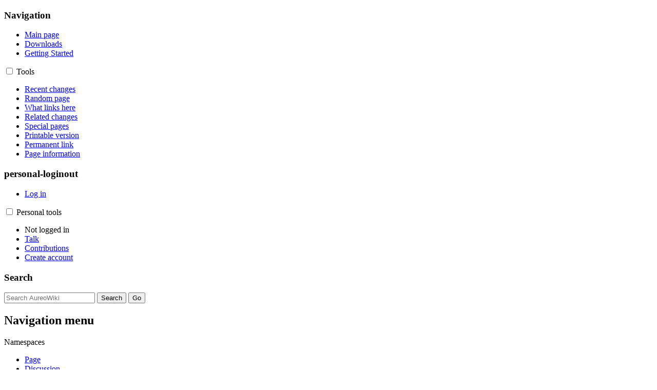

--- FILE ---
content_type: text/html; charset=UTF-8
request_url: https://aureowiki.med.uni-greifswald.de/SAUPAN003316000
body_size: 52557
content:
<!DOCTYPE html>
<html class="client-nojs" lang="en" dir="ltr">
<head>
<meta charset="UTF-8">
<title>SAUPAN003316000 - AureoWiki</title>
<script>document.documentElement.className="client-js";RLCONF={"wgBreakFrames":false,"wgSeparatorTransformTable":["",""],"wgDigitTransformTable":["",""],"wgDefaultDateFormat":"dmy","wgMonthNames":["","January","February","March","April","May","June","July","August","September","October","November","December"],"wgRequestId":"14e64fc99a6b3a59e4f89e22","wgCanonicalNamespace":"","wgCanonicalSpecialPageName":false,"wgNamespaceNumber":0,"wgPageName":"SAUPAN003316000","wgTitle":"SAUPAN003316000","wgCurRevisionId":9811,"wgRevisionId":9811,"wgArticleId":9811,"wgIsArticle":true,"wgIsRedirect":false,"wgAction":"view","wgUserName":null,"wgUserGroups":["*"],"wgCategories":[],"wgPageViewLanguage":"en","wgPageContentLanguage":"en","wgPageContentModel":"wikitext","wgRelevantPageName":"SAUPAN003316000","wgRelevantArticleId":9811,"wgIsProbablyEditable":true,"wgRelevantPageIsProbablyEditable":true,"wgRestrictionEdit":[],"wgRestrictionMove":[],"wgVisualEditor":{"pageLanguageCode":"en","pageLanguageDir":"ltr",
"pageVariantFallbacks":"en"},"wgEditSubmitButtonLabelPublish":false};RLSTATE={"site.styles":"ready","user.styles":"ready","user":"ready","user.options":"loading","skins.vector.styles.legacy":"ready","ext.visualEditor.desktopArticleTarget.noscript":"ready"};RLPAGEMODULES=["site","mediawiki.page.ready","mediawiki.toc","skins.vector.legacy.js","ext.aureodatabase","ext.aureodownload.top","ext.aureodownload.bottom","ext.cookiebanner","ext.dnaseq","ext.genomeview","ext.panheader","ext.protein3dview","ext.pubmed","ext.sequencecoloring","ext.gadget.ReferenceTooltips","ext.visualEditor.desktopArticleTarget.init","ext.visualEditor.targetLoader"];</script>
<script>(RLQ=window.RLQ||[]).push(function(){mw.loader.impl(function(){return["user.options@12s5i",function($,jQuery,require,module){mw.user.tokens.set({"patrolToken":"+\\","watchToken":"+\\","csrfToken":"+\\"});
}];});});</script>
<link rel="stylesheet" href="/load.php?lang=en&amp;modules=ext.visualEditor.desktopArticleTarget.noscript%7Cskins.vector.styles.legacy&amp;only=styles&amp;skin=vector">
<script async="" src="/load.php?lang=en&amp;modules=startup&amp;only=scripts&amp;raw=1&amp;skin=vector"></script>
<meta name="generator" content="MediaWiki 1.41.0">
<meta name="robots" content="max-image-preview:standard">
<meta name="format-detection" content="telephone=no">
<meta name="description" content="Staphylococcus aureus; pan ID: SAUPAN003316000; products: cell-wall-binding lipoprotein, YkyA family protein, YkyA-like cell-wall-binding lipoprotein, putative, Lipoprotein, lipoprotein, putative, putative cell-wall binding lipoprotein, YkyA, putative lipoprotein; orthologs: COL: SACOL1101, N315: SA0943, NCTC8325: SAOUHSC_01039, Newman: NWMN_0958">
<meta name="viewport" content="width=device-width, initial-scale=1.0, user-scalable=yes, minimum-scale=0.25, maximum-scale=5.0">
<link rel="alternate" type="application/x-wiki" title="Edit" href="/index.php?title=SAUPAN003316000&amp;action=edit">
<link rel="icon" href="/skins/common/images/favicon16.ico">
<link rel="search" type="application/opensearchdescription+xml" href="/opensearch_desc.php" title="AureoWiki (en)">
<link rel="EditURI" type="application/rsd+xml" href="//aureowiki.med.uni-greifswald.de/api.php?action=rsd">
<link rel="alternate" type="application/atom+xml" title="AureoWiki Atom feed" href="/index.php?title=Special:RecentChanges&amp;feed=atom">
</head>
<body class="skin-vector-legacy mediawiki ltr sitedir-ltr mw-hide-empty-elt ns-0 ns-subject mw-editable page-SAUPAN003316000 rootpage-SAUPAN003316000 skin-vector action-view skin--responsive"><div id="mw-navigation">
	
<div id="mw-panel" class="vector-legacy-sidebar">
	<div id="p-logo" role="banner">
		<a class="mw-wiki-logo" href="/Main_Page"
			title="Visit the main page"></a>
	</div>
	<div id="navigation-layouter">
		<div id="p-navigation-layouter">
			
<nav id="p-navigation" class="vector-menu mw-portlet mw-portlet-navigation vector-menu-portal portal" aria-labelledby="p-navigation-label" role="navigation"  >
	<h3
		id="p-navigation-label"
		
		class="vector-menu-heading "
	>
		<span class="vector-menu-heading-label">Navigation</span>
	</h3>
	<div class="vector-menu-content">
		
		<ul class="vector-menu-content-list">
			
			<li id="n-mainpage-description" class="mw-list-item"><a href="/Main_Page" title="Visit the main page [z]" accesskey="z"><span>Main page</span></a></li><li id="n-downloads-description" class="mw-list-item"><a href="/Downloads" title="Download data about Staphylococcus aureus."><span>Downloads</span></a></li><li id="n-help-mediawiki" class="mw-list-item"><a href="/Help:Contents"><span>Getting Started</span></a></li>
		</ul>
		
	</div>
</nav>

		</div>
		<div id="p-tb-layouter">
			
<nav id="p-tb" class="vector-menu mw-portlet mw-portlet-tb vector-menu-dropdown" aria-labelledby="p-tb-label" role="navigation"  >
	<input type="checkbox"
		id="p-tb-checkbox"
		role="button"
		aria-haspopup="true"
		data-event-name="ui.dropdown-p-tb"
		class="vector-menu-checkbox"
		aria-labelledby="p-tb-label"
	/>
	<label
		id="p-tb-label"
		
		class="vector-menu-heading "
	>
		<span class="vector-menu-heading-label">Tools</span>
	</label>
	<div class="vector-menu-content">
		
		<ul class="vector-menu-content-list">
			
			<li id="n-recentchanges" class="mw-list-item"><a href="/Special:RecentChanges" rel="nofollow" title="A list of recent changes in the wiki [r]" accesskey="r"><span>Recent changes</span></a></li><li id="n-randompage" class="mw-list-item"><a href="/Special:Random" rel="nofollow" title="Load a random page [x]" accesskey="x"><span>Random page</span></a></li><li id="t-whatlinkshere" class="mw-list-item"><a href="/Special:WhatLinksHere/SAUPAN003316000" title="A list of all wiki pages that link here [j]" accesskey="j"><span>What links here</span></a></li><li id="t-recentchangeslinked" class="mw-list-item"><a href="/Special:RecentChangesLinked/SAUPAN003316000" rel="nofollow" title="Recent changes in pages linked from this page [k]" accesskey="k"><span>Related changes</span></a></li><li id="t-specialpages" class="mw-list-item"><a href="/Special:SpecialPages" title="A list of all special pages [q]" accesskey="q"><span>Special pages</span></a></li><li id="t-print" class="mw-list-item"><a href="javascript:print();" rel="alternate" title="Printable version of this page [p]" accesskey="p"><span>Printable version</span></a></li><li id="t-permalink" class="mw-list-item"><a href="/index.php?title=SAUPAN003316000&amp;oldid=9811" title="Permanent link to this revision of this page"><span>Permanent link</span></a></li><li id="t-info" class="mw-list-item"><a href="/index.php?title=SAUPAN003316000&amp;action=info" title="More information about this page"><span>Page information</span></a></li>
		</ul>
		
	</div>
</nav>

		</div>
	</div>
	<div id="p-lang-layouter">
		
	</div>
	<div id="user-layouter">
		<div id="p-personal-loginout-layouter">
	
<nav id="p-personal-loginout" class="vector-menu mw-portlet mw-portlet-personal-loginout vector-menu-portal portal" aria-labelledby="p-personal-loginout-label" role="navigation"  >
	<h3
		id="p-personal-loginout-label"
		
		class="vector-menu-heading "
	>
		<span class="vector-menu-heading-label">personal-loginout</span>
	</h3>
	<div class="vector-menu-content">
		
		<ul class="vector-menu-content-list">
			
			<li id="pt-login" class="mw-list-item"><a href="/index.php?title=Special:UserLogin&amp;returnto=SAUPAN003316000" title="You are encouraged to log in; however, it is not mandatory [o]" accesskey="o"><span>Log in</span></a></li>
		</ul>
		
	</div>
</nav>

</div>
<div id="p-personal-layouter">
	
<nav id="p-personal" class="vector-menu mw-portlet mw-portlet-personal vector-user-menu-legacy vector-menu-dropdown" aria-labelledby="p-personal-label" role="navigation"  >
	<input type="checkbox"
		id="p-personal-checkbox"
		role="button"
		aria-haspopup="true"
		data-event-name="ui.dropdown-p-personal"
		class="vector-menu-checkbox"
		aria-labelledby="p-personal-label"
	/>
	<label
		id="p-personal-label"
		
		class="vector-menu-heading "
	>
		<span class="vector-menu-heading-label">Personal tools</span>
	</label>
	<div class="vector-menu-content">
		
		<ul class="vector-menu-content-list">
			
			<li id="pt-anonuserpage" class="mw-list-item"><span title="The user page for the IP address you are editing as">Not logged in</span></li><li id="pt-anontalk" class="mw-list-item"><a href="/Special:MyTalk" title="Discussion about edits from this IP address [n]" accesskey="n"><span>Talk</span></a></li><li id="pt-anoncontribs" class="mw-list-item"><a href="/Special:MyContributions" title="A list of edits made from this IP address [y]" accesskey="y"><span>Contributions</span></a></li><li id="pt-createaccount" class="mw-list-item"><a href="/index.php?title=Special:CreateAccount&amp;returnto=SAUPAN003316000" title="You are encouraged to create an account and log in; however, it is not mandatory"><span>Create account</span></a></li>
		</ul>
		
	</div>
</nav>

</div>

	</div>
	<div id="p-search-layouter">
		
<div id="p-search" role="search" class="vector-search-box-vue  vector-search-box-show-thumbnail vector-search-box-auto-expand-width vector-search-box">
	<h3 >Search</h3>
	<form action="/index.php" id="searchform" class="vector-search-box-form">
		<div id="simpleSearch"
			class="vector-search-box-inner"
			 data-search-loc="header-navigation">
			<input class="vector-search-box-input"
				 type="search" name="search" placeholder="Search AureoWiki" aria-label="Search AureoWiki" autocapitalize="none" title="Search AureoWiki [f]" accesskey="f" id="searchInput"
			>
			<input type="hidden" name="title" value="Special:Search">
			<input id="mw-searchButton"
				 class="searchButton mw-fallbackSearchButton" type="submit" name="fulltext" title="Search the pages for this text" value="Search">
			<input id="searchButton"
				 class="searchButton" type="submit" name="go" title="Go to a page with this exact name if it exists" value="Go">
		</div>
	</form>
</div>

	</div>
</div>

	<h2>Navigation menu</h2>
	<div id="mw-head">

		<div id="left-navigation">
			
<div id="p-namespaces" class="vector-menu mw-portlet mw-portlet-namespaces vector-menu-tabs vector-menu-tabs-legacy"  >
	<div class="vector-menu-heading">
		Namespaces
	</div>
	<div class="vector-menu-content">
		
		<ul class="vector-menu-content-list">
			
			<li id="ca-nstab-main" class="selected mw-list-item"><a href="/SAUPAN003316000" title="View the content page [c]" accesskey="c"><span>Page</span></a></li><li id="ca-talk" class="new mw-list-item"><a href="/index.php?title=Talk:SAUPAN003316000&amp;action=edit&amp;redlink=1" rel="discussion" title="Discussion about the content page (page does not exist) [t]" accesskey="t"><span>Discussion</span></a></li>
		</ul>
		
	</div>
</div>

			
<div id="p-variants" class="vector-menu mw-portlet mw-portlet-variants emptyPortlet vector-menu-dropdown"  >
	<div class="vector-menu-heading">
		English
	</div>
	<div class="vector-menu-content">
		
		<ul class="vector-menu-content-list">
			
			
		</ul>
		
	</div>
</div>

		</div>
		<div id="right-navigation">
			
<div id="p-views" class="vector-menu mw-portlet mw-portlet-views vector-menu-tabs vector-menu-tabs-legacy"  >
	<div class="vector-menu-heading">
		Views
	</div>
	<div class="vector-menu-content">
		
		<ul class="vector-menu-content-list">
			
			<li id="ca-view" class="selected mw-list-item"><a href="/SAUPAN003316000"><span>Read</span></a></li><li id="ca-ve-edit" class="mw-list-item"><a href="/index.php?title=SAUPAN003316000&amp;veaction=edit" title="Edit this page [v]" accesskey="v"><span>Edit</span></a></li><li id="ca-history" class="mw-list-item"><a href="/index.php?title=SAUPAN003316000&amp;action=history" title="Past revisions of this page [h]" accesskey="h"><span>History</span></a></li>
		</ul>
		
	</div>
</div>

			
<nav id="p-cactions" class="vector-menu mw-portlet mw-portlet-cactions vector-menu-dropdown" aria-labelledby="p-cactions-label" role="navigation"  title="More options" >
	<input type="checkbox"
		id="p-cactions-checkbox"
		role="button"
		aria-haspopup="true"
		data-event-name="ui.dropdown-p-cactions"
		class="vector-menu-checkbox"
		aria-labelledby="p-cactions-label"
	/>
	<label
		id="p-cactions-label"
		
		class="vector-menu-heading "
	>
		<span class="vector-menu-heading-label">More</span>
	</label>
	<div class="vector-menu-content">
		
		<ul class="vector-menu-content-list">
			
			<li id="ca-edit" class="collapsible mw-list-item"><a href="/index.php?title=SAUPAN003316000&amp;action=edit" title="Edit the source code of this page [e]" accesskey="e"><span>Edit source</span></a></li>
		</ul>
		
	</div>
</nav>

		</div>
	</div>
</div>
<div id="content" class="mw-body" role="main">
	<a id="top"></a>
	<div id="siteNotice"></div>
	<div class="mw-indicators">
	</div>
	
	<div id="bodyContent" class="vector-body">
		<div id="siteSub" class="noprint">From AureoWiki</div>
		<div id="contentSub"><div id="mw-content-subtitle"></div></div>
		<div id="contentSub2"></div>
		
		<div id="jump-to-nav"></div>
		<a class="mw-jump-link" href="#mw-head">Jump to navigation</a>
		<a class="mw-jump-link" href="#searchInput">Jump to search</a>
		<div id="mw-content-text" class="mw-body-content mw-content-ltr" lang="en" dir="ltr"><div class="mw-parser-output"><div id="panheader_container"><div id="panheader_center"><div id="panheader_tabs"><span class="panheader_tab panheader_selected_tab " id="panheader_strain_PAN" data-title='SAUPAN003316000'><a class="mw-selflink selflink">Pangenome</a></span><span class="panheader_tab panheader_deselected_tab " id="panheader_strain_COL" data-title='&lt;table&gt;&lt;tr&gt;&lt;td&gt;old locus tag&lt;/td&gt;&lt;td&gt;: &lt;/td&gt;&lt;td&gt;&lt;a href=&quot;/SACOL1101&quot; title=&quot;SACOL1101&quot;&gt;SACOL1101&lt;/a&gt;&lt;/td&gt;&lt;/tr&gt;&lt;tr&gt;&lt;td&gt;locus tag&lt;/td&gt;&lt;td&gt;: &lt;/td&gt;&lt;td&gt;&lt;a href=&quot;/SACOL_RS05625&quot; title=&quot;SACOL RS05625&quot;&gt;SACOL_RS05625&lt;/a&gt;&lt;/td&gt;&lt;/tr&gt;&lt;/table&gt;'><a href="/SACOL1101" title="SACOL1101">COL</a></span><span class="panheader_tab panheader_deselected_tab " id="panheader_strain_N315" data-title='&lt;table&gt;&lt;tr&gt;&lt;td&gt;old locus tag&lt;/td&gt;&lt;td&gt;: &lt;/td&gt;&lt;td&gt;&lt;a href=&quot;/SA0943&quot; title=&quot;SA0943&quot;&gt;SA0943&lt;/a&gt;&lt;/td&gt;&lt;/tr&gt;&lt;tr&gt;&lt;td&gt;locus tag&lt;/td&gt;&lt;td&gt;: &lt;/td&gt;&lt;td&gt;&lt;a href=&quot;/SA_RS05345&quot; title=&quot;SA RS05345&quot;&gt;SA_RS05345&lt;/a&gt;&lt;/td&gt;&lt;/tr&gt;&lt;/table&gt;'><a href="/SA0943" title="SA0943">N315</a></span><span class="panheader_tab panheader_deselected_tab " id="panheader_strain_NCTC8325" data-title='SAOUHSC_01039'><a href="/SAOUHSC_01039" title="SAOUHSC 01039">NCTC8325</a></span><span class="panheader_tab panheader_deselected_tab " id="panheader_strain_Newman" data-title='&lt;table&gt;&lt;tr&gt;&lt;td&gt;old locus tag&lt;/td&gt;&lt;td&gt;: &lt;/td&gt;&lt;td&gt;&lt;a href=&quot;/NWMN_0958&quot; title=&quot;NWMN 0958&quot;&gt;NWMN_0958&lt;/a&gt;&lt;/td&gt;&lt;/tr&gt;&lt;tr&gt;&lt;td&gt;locus tag&lt;/td&gt;&lt;td&gt;: &lt;/td&gt;&lt;td&gt;&lt;a href=&quot;/NWMN_RS05375&quot; title=&quot;NWMN RS05375&quot;&gt;NWMN_RS05375&lt;/a&gt;&lt;/td&gt;&lt;/tr&gt;&lt;/table&gt;'><a href="/NWMN_0958" title="NWMN 0958">Newman</a></span><span class="panheader_tab panheader_deselected_tab " id="panheader_strain_USA300_FPR3757" data-title='&lt;table&gt;&lt;tr&gt;&lt;td&gt;old locus tag&lt;/td&gt;&lt;td&gt;: &lt;/td&gt;&lt;td&gt;&lt;a href=&quot;/SAUSA300_0992&quot; title=&quot;SAUSA300 0992&quot;&gt;SAUSA300_0992&lt;/a&gt;&lt;/td&gt;&lt;/tr&gt;&lt;tr&gt;&lt;td&gt;locus tag&lt;/td&gt;&lt;td&gt;: &lt;/td&gt;&lt;td&gt;&lt;a href=&quot;/SAUSA300_RS05345&quot; title=&quot;SAUSA300 RS05345&quot;&gt;SAUSA300_RS05345&lt;/a&gt;&lt;/td&gt;&lt;/tr&gt;&lt;/table&gt;'><a href="/SAUSA300_0992" title="SAUSA300 0992">USA300_FPR3757</a></span><span class="panheader_tab panheader_deselected_tab " id="panheader_strain_JSNZ" data-title='JSNZ_001057'><a href="/JSNZ_001057" title="JSNZ 001057">JSNZ</a></span><span class="panheader_tab panheader_deselected_tab panheader_strain_hidden" id="panheader_strain_04-02981" data-title='SA2981_1049'><a href="/index.php?title=SA2981_1049&amp;action=edit&amp;redlink=1" class="new" title="SA2981 1049 (page does not exist)" rel="nofollow">04-02981</a></span><span class="panheader_tab panheader_deselected_tab panheader_strain_hidden" id="panheader_strain_08BA02176" data-title='C248_1119'><a href="/index.php?title=C248_1119&amp;action=edit&amp;redlink=1" class="new" title="C248 1119 (page does not exist)" rel="nofollow">08BA02176</a></span><span class="panheader_tab panheader_deselected_tab panheader_strain_hidden" id="panheader_strain_11819-97" data-title='MS7_1049'><a href="/index.php?title=MS7_1049&amp;action=edit&amp;redlink=1" class="new" title="MS7 1049 (page does not exist)" rel="nofollow">11819-97</a></span><span class="panheader_tab panheader_deselected_tab panheader_strain_hidden" id="panheader_strain_6850" data-title='&lt;table&gt;&lt;tr&gt;&lt;td&gt;old locus tag&lt;/td&gt;&lt;td&gt;: &lt;/td&gt;&lt;td&gt;RSAU_000977&lt;/td&gt;&lt;/tr&gt;&lt;tr&gt;&lt;td&gt;locus tag&lt;/td&gt;&lt;td&gt;: &lt;/td&gt;&lt;td&gt;RSAU_RS05115&lt;/td&gt;&lt;/tr&gt;&lt;/table&gt;'><a href="/index.php?title=RSAU_000977&amp;action=edit&amp;redlink=1" class="new" title="RSAU 000977 (page does not exist)" rel="nofollow">6850</a></span><span class="panheader_tab panheader_deselected_tab panheader_strain_hidden" id="panheader_strain_71193" data-title='ST398NM01_1089'><a href="/index.php?title=ST398NM01_1089&amp;action=edit&amp;redlink=1" class="new" title="ST398NM01 1089 (page does not exist)" rel="nofollow">71193</a></span><span class="panheader_tab panheader_deselected_tab panheader_strain_hidden" id="panheader_strain_ECT-R_2" data-title='ECTR2_947'><a href="/index.php?title=ECTR2_947&amp;action=edit&amp;redlink=1" class="new" title="ECTR2 947 (page does not exist)" rel="nofollow">ECT-R 2</a></span><span class="panheader_tab panheader_deselected_tab panheader_strain_hidden" id="panheader_strain_ED133" data-title='SAOV_1036'><a href="/index.php?title=SAOV_1036&amp;action=edit&amp;redlink=1" class="new" title="SAOV 1036 (page does not exist)" rel="nofollow">ED133</a></span><span class="panheader_tab panheader_deselected_tab panheader_strain_hidden" id="panheader_strain_ED98" data-title='SAAV_1057'><a href="/index.php?title=SAAV_1057&amp;action=edit&amp;redlink=1" class="new" title="SAAV 1057 (page does not exist)" rel="nofollow">ED98</a></span><span class="panheader_tab panheader_deselected_tab panheader_strain_hidden" id="panheader_strain_HO_5096_0412" data-title='SAEMRSA15_09220'><a href="/index.php?title=SAEMRSA15_09220&amp;action=edit&amp;redlink=1" class="new" title="SAEMRSA15 09220 (page does not exist)" rel="nofollow">HO 5096 0412</a></span><span class="panheader_tab panheader_deselected_tab panheader_strain_hidden" id="panheader_strain_JH1" data-title='SaurJH1_1174'><a href="/index.php?title=SaurJH1_1174&amp;action=edit&amp;redlink=1" class="new" title="SaurJH1 1174 (page does not exist)" rel="nofollow">JH1</a></span><span class="panheader_tab panheader_deselected_tab panheader_strain_hidden" id="panheader_strain_JH9" data-title='SaurJH9_1152'><a href="/index.php?title=SaurJH9_1152&amp;action=edit&amp;redlink=1" class="new" title="SaurJH9 1152 (page does not exist)" rel="nofollow">JH9</a></span><span class="panheader_tab panheader_deselected_tab panheader_strain_hidden" id="panheader_strain_JKD6008" data-title='SAA6008_01047'><a href="/index.php?title=SAA6008_01047&amp;action=edit&amp;redlink=1" class="new" title="SAA6008 01047 (page does not exist)" rel="nofollow">JKD6008</a></span><span class="panheader_tab panheader_deselected_tab panheader_strain_hidden" id="panheader_strain_JKD6159" data-title='SAA6159_00948'><a href="/index.php?title=SAA6159_00948&amp;action=edit&amp;redlink=1" class="new" title="SAA6159 00948 (page does not exist)" rel="nofollow">JKD6159</a></span><span class="panheader_tab panheader_deselected_tab panheader_strain_hidden" id="panheader_strain_LGA251" data-title='SARLGA251_10050'><a href="/index.php?title=SARLGA251_10050&amp;action=edit&amp;redlink=1" class="new" title="SARLGA251 10050 (page does not exist)" rel="nofollow">LGA251</a></span><span class="panheader_tab panheader_deselected_tab panheader_strain_hidden" id="panheader_strain_M013" data-title='M013TW_1024'><a href="/index.php?title=M013TW_1024&amp;action=edit&amp;redlink=1" class="new" title="M013TW 1024 (page does not exist)" rel="nofollow">M013</a></span><span class="panheader_tab panheader_deselected_tab panheader_strain_hidden" id="panheader_strain_MRSA252" data-title='SAR1066'><a href="/index.php?title=SAR1066&amp;action=edit&amp;redlink=1" class="new" title="SAR1066 (page does not exist)" rel="nofollow">MRSA252</a></span><span class="panheader_tab panheader_deselected_tab panheader_strain_hidden" id="panheader_strain_MSHR1132" data-title='SAMSHR1132_09390'><a href="/index.php?title=SAMSHR1132_09390&amp;action=edit&amp;redlink=1" class="new" title="SAMSHR1132 09390 (page does not exist)" rel="nofollow">MSHR1132</a></span><span class="panheader_tab panheader_deselected_tab panheader_strain_hidden" id="panheader_strain_MSSA476" data-title='SAS1027'><a href="/index.php?title=SAS1027&amp;action=edit&amp;redlink=1" class="new" title="SAS1027 (page does not exist)" rel="nofollow">MSSA476</a></span><span class="panheader_tab panheader_deselected_tab panheader_strain_hidden" id="panheader_strain_MW2" data-title='MW0975'><a href="/index.php?title=MW0975&amp;action=edit&amp;redlink=1" class="new" title="MW0975 (page does not exist)" rel="nofollow">MW2</a></span><span class="panheader_tab panheader_deselected_tab panheader_strain_hidden" id="panheader_strain_Mu3" data-title='SAHV_1084'><a href="/index.php?title=SAHV_1084&amp;action=edit&amp;redlink=1" class="new" title="SAHV 1084 (page does not exist)" rel="nofollow">Mu3</a></span><span class="panheader_tab panheader_deselected_tab panheader_strain_hidden" id="panheader_strain_Mu50" data-title='SAV1092'><a href="/index.php?title=SAV1092&amp;action=edit&amp;redlink=1" class="new" title="SAV1092 (page does not exist)" rel="nofollow">Mu50</a></span><span class="panheader_tab panheader_deselected_tab panheader_strain_hidden" id="panheader_strain_RF122" data-title='SAB0958'><a href="/index.php?title=SAB0958&amp;action=edit&amp;redlink=1" class="new" title="SAB0958 (page does not exist)" rel="nofollow">RF122</a></span><span class="panheader_tab panheader_deselected_tab panheader_strain_hidden" id="panheader_strain_ST398" data-title='SAPIG1089'><a href="/index.php?title=SAPIG1089&amp;action=edit&amp;redlink=1" class="new" title="SAPIG1089 (page does not exist)" rel="nofollow">ST398</a></span><span class="panheader_tab panheader_deselected_tab panheader_strain_hidden" id="panheader_strain_T0131" data-title='SAT0131_01129'><a href="/index.php?title=SAT0131_01129&amp;action=edit&amp;redlink=1" class="new" title="SAT0131 01129 (page does not exist)" rel="nofollow">T0131</a></span><span class="panheader_tab panheader_deselected_tab panheader_strain_hidden" id="panheader_strain_TCH60" data-title='HMPREF0772_12140'><a href="/index.php?title=HMPREF0772_12140&amp;action=edit&amp;redlink=1" class="new" title="HMPREF0772 12140 (page does not exist)" rel="nofollow">TCH60</a></span><span class="panheader_tab panheader_deselected_tab panheader_strain_hidden" id="panheader_strain_TW20" data-title='SATW20_10870'><a href="/index.php?title=SATW20_10870&amp;action=edit&amp;redlink=1" class="new" title="SATW20 10870 (page does not exist)" rel="nofollow">TW20</a></span><span class="panheader_tab panheader_deselected_tab panheader_strain_hidden" id="panheader_strain_USA300_TCH1516" data-title='USA300HOU_1035'><a href="/index.php?title=USA300HOU_1035&amp;action=edit&amp;redlink=1" class="new" title="USA300HOU 1035 (page does not exist)" rel="nofollow">USA300_TCH1516</a></span><span class="panheader_tab panheader_deselected_tab panheader_strain_hidden" id="panheader_strain_VC40" data-title='SAVC_04620'><a href="/index.php?title=SAVC_04620&amp;action=edit&amp;redlink=1" class="new" title="SAVC 04620 (page does not exist)" rel="nofollow">VC40</a></span></div></div><div id="panheader_footer"></div></div><div class="mw-parser-output"><div id="toc" class="toc" role="navigation" aria-labelledby="mw-toc-heading"><input type="checkbox" role="button" id="toctogglecheckbox" class="toctogglecheckbox" style="display:none" /><div class="toctitle" lang="en" dir="ltr"><h2 id="mw-toc-heading">Contents</h2><span class="toctogglespan"><label class="toctogglelabel" for="toctogglecheckbox"></label></span></div>
<ul>
<li class="toclevel-1 tocsection-1"><a href="#Summary"><span class="tocnumber">1</span> <span class="toctext">Summary</span></a></li>
<li class="toclevel-1 tocsection-2"><a href="#Orthologs"><span class="tocnumber">2</span> <span class="toctext">Orthologs</span></a></li>
<li class="toclevel-1 tocsection-3"><a href="#Genome_Viewer"><span class="tocnumber">3</span> <span class="toctext">Genome Viewer</span></a></li>
<li class="toclevel-1 tocsection-4"><a href="#Alignments"><span class="tocnumber">4</span> <span class="toctext">Alignments</span></a></li>
</ul>
</div>

<p class="mw-empty-elt"></p><div class="protect"><p class="mw-empty-elt"></p>
<h1><a class="sectionhide-ref-collapsible" href="javascript:void(0)" onclick="collapseH1(this)">⊟</a><span class="mw-headline" id="Summary">Summary</span><span class="mw-editsection"><span class="mw-editsection-bracket">[</span><a href="/index.php?title=SAUPAN003316000&amp;veaction=edit&amp;section=1" class="mw-editsection-visualeditor" title="Edit section: Summary" rel="nofollow">edit</a><span class="mw-editsection-divider"> | </span><a href="/index.php?title=SAUPAN003316000&amp;action=edit&amp;section=1" title="Edit section&#039;s source code: Summary" rel="nofollow">edit source</a><span class="mw-editsection-bracket">]</span></span></h1>
<ul><li class="protected">pan ID<sup style="color: #F28F1E"><span class="help-tooltip" title="This is a unique identifier for genes within the pan genome (entirety of all genes and variants of genes within a species) that is currently based on an analysis of 32 &lt;i&gt;S.aureus&lt;/i&gt; strains. To make it possible to add genes of newly sequenced &lt;i&gt;S.aureus&lt;/i&gt; strains the pan IDs are given in numbers of thousands."><b>?</b></span></sup>: SAUPAN003316000</li>
<li class="protected">symbol<sup style="color: #F28F1E"><span class="help-tooltip" title="This is the species-wide unified and unique gene name resulting from a manual curation effort. In brief, the gene name was assigned based on strain-specific gene symbols from NCBI-RefSeq and/or supported by relevant publications or, alternatively, the name of the orthologous &#39;&#39;Bacillus subtilis&#39;&#39; gene if it is not a “y”-name."><b>?</b></span></sup>: <font color="#94959A"> &#8212;</font></li>
<li class="protected">synonym:</li>
<li class="protected"><span id="PanProductID" class="element-collapsible-parent"><span class="element-not-collapsible">description<sup style="color: #F28F1E"><span class="help-tooltip" title="This is the collection of all gene descriptions from a 32 strain &lt;i&gt;S.aureus&lt;/i&gt; comparison."><b>?</b></span></sup>: cell-wall-binding lipoprotein</span><ul><p style="margin-left:-15px;">descriptions from strain specific annotations: </p><li class="protected">cell-wall-binding lipoprotein</li><li class="protected">YkyA family protein</li><li class="protected">YkyA-like cell-wall-binding lipoprotein, putative</li><li class="protected">Lipoprotein</li><li class="protected">lipoprotein, putative</li><li class="protected">putative cell-wall binding lipoprotein, YkyA</li><li class="protected">putative lipoprotein</li></ul></span></li>
<li class="protected">strand<sup style="color: #F28F1E"><span class="help-tooltip" title="strand, strand coordinates and synteny blocks are properties which come from an artificially constructed pan genome molecule which contains all &#39;&#39;S.aureus&#39;&#39; genes with the core, dispensible and orphan genes. The synteny block defines long conserved regions on the chromosome and serve as the basis for the generation of standardized gene coordinates and standard gene directions."><b>?</b></span></sup>: +</li>
<li class="protected">coordinates<sup style="color: #F28F1E"><span class="help-tooltip" title="strand, strand coordinates and synteny blocks are properties which come from an artificially constructed pan genome molecule which contains all &#39;&#39;S.aureus&#39;&#39; genes with the core, dispensible and orphan genes. The synteny block defines long conserved regions on the chromosome and serve as the basis for the generation of standardized gene coordinates and standard gene directions."><b>?</b></span></sup>: 3683644..3684291</li>
<li class="protected">synteny block<sup style="color: #F28F1E"><span class="help-tooltip" title="strand, strand coordinates and synteny blocks are properties which come from an artificially constructed pan genome molecule which contains all &#39;&#39;S.aureus&#39;&#39; genes with the core, dispensible and orphan genes. The synteny block defines long conserved regions on the chromosome and serve as the basis for the generation of standardized gene coordinates and standard gene directions."><b>?</b></span></sup>: BlockID0024000</li>
<li class="protected">occurrence<sup style="color: #F28F1E"><span class="help-tooltip" title="The gene occurence counts the frequency of genes among all 32 analyzed &lt;i&gt;S.aureus&lt;/i&gt; strains. If a gene occurs in all strains (100%) it belongs to the core genome, for an occurence in one strain we define genes as orphans, else we define them as dispensible genes."><b>?</b></span></sup>: in 100% of 34 strains</li></ul>
<p class="mw-empty-elt"></p></div>
<p class="mw-empty-elt"></p><p class="mw-empty-elt"></p><div class="protect"><p class="mw-empty-elt"></p>
<h1><a class="sectionhide-ref-collapsible" href="javascript:void(0)" onclick="collapseH1(this)">⊟</a><span class="mw-headline" id="Orthologs">Orthologs</span><span class="mw-editsection"><span class="mw-editsection-bracket">[</span><a href="/index.php?title=SAUPAN003316000&amp;veaction=edit&amp;section=2" class="mw-editsection-visualeditor" title="Edit section: Orthologs" rel="nofollow">edit</a><span class="mw-editsection-divider"> | </span><a href="/index.php?title=SAUPAN003316000&amp;action=edit&amp;section=2" title="Edit section&#039;s source code: Orthologs" rel="nofollow">edit source</a><span class="mw-editsection-bracket">]</span></span></h1>
<ul><div class="ab_table ab_table_width_100"><div class="ab_table_row"><div class="ab_table_cell ab_orthotable_key_cell">COL: </div><div class="ab_table_cell ab_orthotable_value_cell"><a href="/SACOL1101" title="SACOL1101">SACOL1101</a></div><div class="ab_table_cell ab_orthotable_key_cell ab_orthotable_cell_padding_left_list">N315: </div><div class="ab_table_cell ab_orthotable_value_cell"><a href="/SA0943" title="SA0943">SA0943</a></div><div class="ab_table_cell ab_orthotable_key_cell ab_orthotable_cell_padding_left_list">NCTC8325: </div><div class="ab_table_cell ab_orthotable_value_cell"><a href="/SAOUHSC_01039" title="SAOUHSC 01039">SAOUHSC_01039</a></div></div><div class="ab_table_row"><div class="ab_table_cell ab_orthotable_key_cell">Newman: </div><div class="ab_table_cell ab_orthotable_value_cell"><a href="/NWMN_0958" title="NWMN 0958">NWMN_0958</a></div><div class="ab_table_cell ab_orthotable_key_cell ab_orthotable_cell_padding_left_list">USA300_FPR3757: </div><div class="ab_table_cell ab_orthotable_value_cell"><a href="/SAUSA300_0992" title="SAUSA300 0992">SAUSA300_0992</a></div><div class="ab_table_cell ab_orthotable_key_cell ab_orthotable_cell_padding_left_list">JSNZ: </div><div class="ab_table_cell ab_orthotable_value_cell"><a href="/JSNZ_001057" title="JSNZ 001057">JSNZ_001057</a></div></div><div class="ab_table_row"><div class="ab_table_cell ab_orthotable_key_cell ab_table_cell_padding_top">04-02981: </div><div class="ab_table_cell ab_orthotable_value_cell">SA2981_1049</div><div class="ab_table_cell ab_orthotable_key_cell ab_orthotable_cell_padding_left_list">08BA02176: </div><div class="ab_table_cell ab_orthotable_value_cell">C248_1119</div><div class="ab_table_cell ab_orthotable_key_cell ab_orthotable_cell_padding_left_list">11819-97: </div><div class="ab_table_cell ab_orthotable_value_cell">MS7_1049</div></div><div class="ab_table_row"><div class="ab_table_cell ab_orthotable_key_cell">6850: </div><div class="ab_table_cell ab_orthotable_value_cell">RSAU_000977</div><div class="ab_table_cell ab_orthotable_key_cell ab_orthotable_cell_padding_left_list">71193: </div><div class="ab_table_cell ab_orthotable_value_cell">ST398NM01_1089</div><div class="ab_table_cell ab_orthotable_key_cell ab_orthotable_cell_padding_left_list">ECT-R 2: </div><div class="ab_table_cell ab_orthotable_value_cell">ECTR2_947</div></div><div class="ab_table_row"><div class="ab_table_cell ab_orthotable_key_cell">ED133: </div><div class="ab_table_cell ab_orthotable_value_cell">SAOV_1036</div><div class="ab_table_cell ab_orthotable_key_cell ab_orthotable_cell_padding_left_list">ED98: </div><div class="ab_table_cell ab_orthotable_value_cell">SAAV_1057</div><div class="ab_table_cell ab_orthotable_key_cell ab_orthotable_cell_padding_left_list">HO 5096 0412: </div><div class="ab_table_cell ab_orthotable_value_cell">SAEMRSA15_09220</div></div><div class="ab_table_row"><div class="ab_table_cell ab_orthotable_key_cell">JH1: </div><div class="ab_table_cell ab_orthotable_value_cell">SaurJH1_1174</div><div class="ab_table_cell ab_orthotable_key_cell ab_orthotable_cell_padding_left_list">JH9: </div><div class="ab_table_cell ab_orthotable_value_cell">SaurJH9_1152</div><div class="ab_table_cell ab_orthotable_key_cell ab_orthotable_cell_padding_left_list">JKD6008: </div><div class="ab_table_cell ab_orthotable_value_cell">SAA6008_01047</div></div><div class="ab_table_row"><div class="ab_table_cell ab_orthotable_key_cell">JKD6159: </div><div class="ab_table_cell ab_orthotable_value_cell">SAA6159_00948</div><div class="ab_table_cell ab_orthotable_key_cell ab_orthotable_cell_padding_left_list">LGA251: </div><div class="ab_table_cell ab_orthotable_value_cell">SARLGA251_10050</div><div class="ab_table_cell ab_orthotable_key_cell ab_orthotable_cell_padding_left_list">M013: </div><div class="ab_table_cell ab_orthotable_value_cell">M013TW_1024</div></div><div class="ab_table_row"><div class="ab_table_cell ab_orthotable_key_cell">MRSA252: </div><div class="ab_table_cell ab_orthotable_value_cell">SAR1066</div><div class="ab_table_cell ab_orthotable_key_cell ab_orthotable_cell_padding_left_list">MSHR1132: </div><div class="ab_table_cell ab_orthotable_value_cell">SAMSHR1132_09390</div><div class="ab_table_cell ab_orthotable_key_cell ab_orthotable_cell_padding_left_list">MSSA476: </div><div class="ab_table_cell ab_orthotable_value_cell">SAS1027</div></div><div class="ab_table_row"><div class="ab_table_cell ab_orthotable_key_cell">Mu3: </div><div class="ab_table_cell ab_orthotable_value_cell">SAHV_1084</div><div class="ab_table_cell ab_orthotable_key_cell ab_orthotable_cell_padding_left_list">Mu50: </div><div class="ab_table_cell ab_orthotable_value_cell">SAV1092</div><div class="ab_table_cell ab_orthotable_key_cell ab_orthotable_cell_padding_left_list">MW2: </div><div class="ab_table_cell ab_orthotable_value_cell">MW0975</div></div><div class="ab_table_row"><div class="ab_table_cell ab_orthotable_key_cell">RF122: </div><div class="ab_table_cell ab_orthotable_value_cell">SAB0958</div><div class="ab_table_cell ab_orthotable_key_cell ab_orthotable_cell_padding_left_list">ST398: </div><div class="ab_table_cell ab_orthotable_value_cell">SAPIG1089</div><div class="ab_table_cell ab_orthotable_key_cell ab_orthotable_cell_padding_left_list">T0131: </div><div class="ab_table_cell ab_orthotable_value_cell">SAT0131_01129</div></div><div class="ab_table_row"><div class="ab_table_cell ab_orthotable_key_cell">TCH60: </div><div class="ab_table_cell ab_orthotable_value_cell">HMPREF0772_12140</div><div class="ab_table_cell ab_orthotable_key_cell ab_orthotable_cell_padding_left_list">TW20: </div><div class="ab_table_cell ab_orthotable_value_cell">SATW20_10870</div><div class="ab_table_cell ab_orthotable_key_cell ab_orthotable_cell_padding_left_list">USA300_TCH1516: </div><div class="ab_table_cell ab_orthotable_value_cell">USA300HOU_1035</div></div><div class="ab_table_row"><div class="ab_table_cell ab_orthotable_key_cell">VC40: </div><div class="ab_table_cell ab_orthotable_value_cell">SAVC_04620</div></div></div></ul>
<h1><a class="sectionhide-ref-collapsible" href="javascript:void(0)" onclick="collapseH1(this)">⊟</a><span class="mw-headline" id="Genome_Viewer">Genome Viewer</span><span class="mw-editsection"><span class="mw-editsection-bracket">[</span><a href="/index.php?title=SAUPAN003316000&amp;veaction=edit&amp;section=3" class="mw-editsection-visualeditor" title="Edit section: Genome Viewer" rel="nofollow">edit</a><span class="mw-editsection-divider"> | </span><a href="/index.php?title=SAUPAN003316000&amp;action=edit&amp;section=3" title="Edit section&#039;s source code: Genome Viewer" rel="nofollow">edit source</a><span class="mw-editsection-bracket">]</span></span></h1>
<div class="genomeViewContainer"><div class="genomeView_multi" location="0.37991899789805">
<table class="genomeViewTable_multi genomeview-tooltip" tooltiptext="&lt;table&gt;

&lt;tbody&gt;&lt;tr&gt;
&lt;td align=&quot;right&quot;&gt;Meta Function&lt;/td&gt;
&lt;td align=&quot;right&quot;&gt;Gene Functional Class (TIGRFam Main Role)&lt;/td&gt;
&lt;td&gt;Color Code
&lt;/td&gt;&lt;/tr&gt;
&lt;tr&gt;
&lt;td align=&quot;right&quot;&gt;Envelope&lt;/td&gt;
&lt;td align=&quot;right&quot;&gt;Cell envelope&lt;/td&gt;
&lt;td bgcolor=&quot;#D83F81&quot;&gt;
&lt;/td&gt;&lt;/tr&gt;
&lt;tr&gt;
&lt;td align=&quot;right&quot;&gt;Cellular processes&lt;/td&gt;
&lt;td align=&quot;right&quot;&gt;Cellular processes&lt;/td&gt;
&lt;td bgcolor=&quot;#FF3737&quot;&gt;
&lt;/td&gt;&lt;/tr&gt;
&lt;tr&gt;
&lt;td rowspan=&quot;7&quot; align=&quot;right&quot; valign=&quot;top&quot;&gt;Metabolism&lt;/td&gt;
&lt;td align=&quot;right&quot;&gt;Amino acid biosynthesis&lt;/td&gt;
&lt;td bgcolor=&quot;#FFBF00&quot;&gt;
&lt;/td&gt;&lt;/tr&gt;
&lt;tr&gt;
&lt;td align=&quot;right&quot;&gt;Biosynthesis of cofactors, prosthetic groups, and carriers&lt;/td&gt;
&lt;td bgcolor=&quot;#F8B782&quot;&gt;
&lt;/td&gt;&lt;/tr&gt;
&lt;tr&gt;
&lt;td align=&quot;right&quot;&gt;Central intermediary metabolism&lt;/td&gt;
&lt;td bgcolor=&quot;#FFDB47&quot;&gt;
&lt;/td&gt;&lt;/tr&gt;
&lt;tr&gt;
&lt;td align=&quot;right&quot;&gt;Energy metabolism&lt;/td&gt;
&lt;td bgcolor=&quot;#E28D31&quot;&gt;
&lt;/td&gt;&lt;/tr&gt;
&lt;tr&gt;
&lt;td align=&quot;right&quot;&gt;Fatty acid and phospholipid metabolism&lt;/td&gt;
&lt;td bgcolor=&quot;#DFA821&quot;&gt;
&lt;/td&gt;&lt;/tr&gt;
&lt;tr&gt;
&lt;td align=&quot;right&quot;&gt;Purines, pyrimidines, nucleosides, and nucleotides&lt;/td&gt;
&lt;td bgcolor=&quot;#F5C56D&quot;&gt;
&lt;/td&gt;&lt;/tr&gt;
&lt;tr&gt;
&lt;td align=&quot;right&quot;&gt;Transport and binding proteins&lt;/td&gt;
&lt;td bgcolor=&quot;#CC6600&quot;&gt;
&lt;/td&gt;&lt;/tr&gt;
&lt;tr&gt;
&lt;td rowspan=&quot;5&quot; align=&quot;right&quot; valign=&quot;top&quot;&gt;Genetic Info processing&lt;/td&gt;
&lt;td align=&quot;right&quot;&gt;DNA metabolism&lt;/td&gt;
&lt;td bgcolor=&quot;#377ACD&quot;&gt;
&lt;/td&gt;&lt;/tr&gt;
&lt;tr&gt;
&lt;td align=&quot;right&quot;&gt;Mobile and extrachromosomal element functions&lt;/td&gt;
&lt;td bgcolor=&quot;#548DD5&quot;&gt;
&lt;/td&gt;&lt;/tr&gt;
&lt;tr&gt;
&lt;td align=&quot;right&quot;&gt;Protein fate&lt;/td&gt;
&lt;td bgcolor=&quot;#37B7E5&quot;&gt;
&lt;/td&gt;&lt;/tr&gt;
&lt;tr&gt;
&lt;td align=&quot;right&quot;&gt;Protein synthesis&lt;/td&gt;
&lt;td bgcolor=&quot;#0084BF&quot;&gt;
&lt;/td&gt;&lt;/tr&gt;
&lt;tr&gt;
&lt;td align=&quot;right&quot;&gt;Transcription&lt;/td&gt;
&lt;td bgcolor=&quot;#6984FD&quot;&gt;
&lt;/td&gt;&lt;/tr&gt;
&lt;tr&gt;
&lt;td rowspan=&quot;2&quot; align=&quot;right&quot; valign=&quot;top&quot;&gt;Regulation&lt;/td&gt;
&lt;td align=&quot;right&quot;&gt;Regulatory functions&lt;/td&gt;
&lt;td bgcolor=&quot;#91BD03&quot;&gt;
&lt;/td&gt;&lt;/tr&gt;
&lt;tr&gt;
&lt;td align=&quot;right&quot;&gt;Signal transduction&lt;/td&gt;
&lt;td bgcolor=&quot;#ACC704&quot;&gt;
&lt;/td&gt;&lt;/tr&gt;
&lt;tr&gt;
&lt;td rowspan=&quot;2&quot; align=&quot;right&quot; valign=&quot;top&quot;&gt;Unknown function&lt;/td&gt;
&lt;td align=&quot;right&quot;&gt;Hypothetical proteins&lt;/td&gt;
&lt;td bgcolor=&quot;#7F7F7F&quot;&gt;
&lt;/td&gt;&lt;/tr&gt;
&lt;tr&gt;
&lt;td align=&quot;right&quot;&gt;Unknown function&lt;/td&gt;
&lt;td bgcolor=&quot;#575757&quot;&gt;
&lt;/td&gt;&lt;/tr&gt;
&lt;tr&gt;
&lt;td align=&quot;right&quot;&gt;RNAs&lt;/td&gt;
&lt;td align=&quot;right&quot;&gt;RNA genes&lt;/td&gt;
&lt;td bgcolor=&quot;#000000&quot;&gt;
&lt;/td&gt;&lt;/tr&gt;&lt;/tbody&gt;&lt;/table&gt;" border="0"><tbody><tr><td class="td_genomeview_name_col_multi">COL</td><td class="td_genomeview_svg_col_multi"><object class="genomeViewObject" style="width:337131px; position:relative; top:0px; left:0px" type="image/svg+xml" data="svg/NC_002951.svgz"></object></td></tr>
<tr><td class="td_genomeview_name_col_multi">N315</td><td class="td_genomeview_svg_col_multi"><object class="genomeViewObject" style="width:337778px; position:relative; top:0px; left:4947px" type="image/svg+xml" data="svg/NC_002745.svgz"></object></td></tr>
<tr><td class="td_genomeview_name_col_multi">NCTC8325</td><td class="td_genomeview_svg_col_multi"><object class="genomeViewObject" style="width:338563px; position:relative; top:0px; left:12440px" type="image/svg+xml" data="svg/NC_007795.svgz"></object></td></tr>
<tr><td class="td_genomeview_name_col_multi">Newman</td><td class="td_genomeview_svg_col_multi"><object class="genomeViewObject" style="width:345468px; position:relative; top:0px; left:5634px" type="image/svg+xml" data="svg/NC_009641.svgz"></object></td></tr>
<tr><td class="td_genomeview_name_col_multi">USA300_FPR3757</td><td class="td_genomeview_svg_col_multi"><object class="genomeViewObject" style="width:344732px; position:relative; top:0px; left:2825px" type="image/svg+xml" data="svg/NC_007793.svgz"></object></td></tr>
<tr><td class="td_genomeview_name_col_multi">JSNZ</td><td class="td_genomeview_svg_col_multi"><object class="genomeViewObject" style="width:326347px; position:relative; top:0px; left:5949px" type="image/svg+xml" data="svg/JSNZ.svgz"></object></td></tr>
</tbody></table></div></div>
<h1><a class="sectionhide-ref-collapsible" href="javascript:void(0)" onclick="collapseH1(this)">⊟</a><span class="mw-headline" id="Alignments">Alignments</span><span class="mw-editsection"><span class="mw-editsection-bracket">[</span><a href="/index.php?title=SAUPAN003316000&amp;veaction=edit&amp;section=4" class="mw-editsection-visualeditor" title="Edit section: Alignments" rel="nofollow">edit</a><span class="mw-editsection-divider"> | </span><a href="/index.php?title=SAUPAN003316000&amp;action=edit&amp;section=4" title="Edit section&#039;s source code: Alignments" rel="nofollow">edit source</a><span class="mw-editsection-bracket">]</span></span></h1>
<ul><li class="protected"><span class="element-collapsible-parent element-collapsed" id="ProteinOrthologues">alignment of orthologues: <div class="protseqtab">CLUSTAL&#160;format&#160;alignment&#160;by&#160;MAFFT&#160;L-INS-i&#160;(v7.505)<br /><br /><br />COL&#160;&#160;&#160;&#160;&#160;&#160;&#160;&#160;&#160;&#160;&#160;&#160;&#160;<span class="protseq">MKFGKTIAVVLASSVLLAGCTTDKKEIKAYLKQVDKIKDDEEPIKTVGKKIAELDEKKKK</span> <br />N315&#160;&#160;&#160;&#160;&#160;&#160;&#160;&#160;&#160;&#160;&#160;&#160;<span class="protseq">MKFGKTIAVVLASSVLLAGCTTDKKEIKAYLKQVDKIKDDEEPIKTVGKKIAELDEKKKK</span> <br />NCTC8325&#160;&#160;&#160;&#160;&#160;&#160;&#160;&#160;<span class="protseq">MKFGKTIAVVLASSVLLAGCTTDKKEIKAYLKQVDKIKDDEEPIKTVGKKIAELDEKKKK</span> <br />Newman&#160;&#160;&#160;&#160;&#160;&#160;&#160;&#160;&#160;&#160;<span class="protseq">MKFGKTIAVVLASSVLLAGCTTDKKEIKAYLKQVDKIKDDEEPIKTVGKKIAELDEKKKK</span> <br />USA300_FPR3757&#160;&#160;<span class="protseq">MKFGKTIAVVLASSVLLAGCTTDKKEIKAYLKQVDKIKDDEEPIKTVGKKIAELDEKKKK</span> <br />JSNZ&#160;&#160;&#160;&#160;&#160;&#160;&#160;&#160;&#160;&#160;&#160;&#160;<span class="protseq">MKFGKTIAVVLASSVLLAGCTTDKKEIKAYLKQVDKIKDDEEPIKTVGKKIAELDEKKKK</span> <br />&#160;&#160;&#160;&#160;&#160;&#160;&#160;&#160;&#160;&#160;&#160;&#160;&#160;&#160;&#160;&#160;<span class="protseq">************************************************************</span> <br /><br />COL&#160;&#160;&#160;&#160;&#160;&#160;&#160;&#160;&#160;&#160;&#160;&#160;&#160;<span class="protseq">LTEDVNSKDTAVRGKAVKDLIKNADDRLKEFEKEEDAIKKSEQDFKKAKSHVDNIDNDVK</span> <br />N315&#160;&#160;&#160;&#160;&#160;&#160;&#160;&#160;&#160;&#160;&#160;&#160;<span class="protseq">LTEDVNSKDTAVRGKAVKDLIKNADDRLKEFEKEEDAIKKSEQDFKKAKSHVDNIDNDVK</span> <br />NCTC8325&#160;&#160;&#160;&#160;&#160;&#160;&#160;&#160;<span class="protseq">LTEDVNSKDTAVRGKAVKDLIKNADDRLKEFEKEEDAIKKSEQDFKKAKSHVDNIDNDVK</span> <br />Newman&#160;&#160;&#160;&#160;&#160;&#160;&#160;&#160;&#160;&#160;<span class="protseq">LTEDVNSKDTAVRGKAVKDLIKNADDRLKEFEKEEDAIKKSEQDFKKAKSHVDNIDNDVK</span> <br />USA300_FPR3757&#160;&#160;<span class="protseq">LTEDVNSKDTAVRGKAVKDLIKNADDRLKEFEKEEDAIKKSEQDFKKAKSHVDNIDNDVK</span> <br />JSNZ&#160;&#160;&#160;&#160;&#160;&#160;&#160;&#160;&#160;&#160;&#160;&#160;<span class="protseq">LTEDVNSKDTAVRGKAVKDLIKNADDRLKEFEKEEDAIKKSEQDFKKAKSHVDNIDNDVK</span> <br />&#160;&#160;&#160;&#160;&#160;&#160;&#160;&#160;&#160;&#160;&#160;&#160;&#160;&#160;&#160;&#160;<span class="protseq">************************************************************</span> <br /><br />COL&#160;&#160;&#160;&#160;&#160;&#160;&#160;&#160;&#160;&#160;&#160;&#160;&#160;<span class="protseq">RKEVKQLDDVLKEKYKLHSDYAKAYKKAVNSEKTLFKYLNQNDATQQGVNEKSKAIEQNY</span> <br />N315&#160;&#160;&#160;&#160;&#160;&#160;&#160;&#160;&#160;&#160;&#160;&#160;<span class="protseq">RKEVKQLDDVLKEKYKLHGEYAKAYKKAVNSEKTLFKYLNQNDATQQGVNEKSKAIEQNY</span> <br />NCTC8325&#160;&#160;&#160;&#160;&#160;&#160;&#160;&#160;<span class="protseq">RKEVKQLDDVLKEKYKLHSDYAKAYKKAVNSEKTLFKYLNQNDATQQGVNEKSKAIEQNY</span> <br />Newman&#160;&#160;&#160;&#160;&#160;&#160;&#160;&#160;&#160;&#160;<span class="protseq">RKEVKQLDDVLKEKYKLHSDYAKAYKKAVNSEKTLFKYLNQNDATQQGVNEKSKAIEQNY</span> <br />USA300_FPR3757&#160;&#160;<span class="protseq">RKEVKQLDDVLKEKYKLHSDYAKAYKKAVNSEKTLFKYLNQNDATQQGVNEKSKAIEQNY</span> <br />JSNZ&#160;&#160;&#160;&#160;&#160;&#160;&#160;&#160;&#160;&#160;&#160;&#160;<span class="protseq">RKEVKQLDDVLKEKYKLHSDYAKAYKKAVNSEKTLFKYLNQNDATQQGVNEKSKAIEQNY</span> <br />&#160;&#160;&#160;&#160;&#160;&#160;&#160;&#160;&#160;&#160;&#160;&#160;&#160;&#160;&#160;&#160;<span class="protseq">******************.:****************************************</span> <br /><br />COL&#160;&#160;&#160;&#160;&#160;&#160;&#160;&#160;&#160;&#160;&#160;&#160;&#160;<span class="protseq">KKLKEVSDKYTKVLNKVGKEKQDVDQFK</span> <br />N315&#160;&#160;&#160;&#160;&#160;&#160;&#160;&#160;&#160;&#160;&#160;&#160;<span class="protseq">KKLKEVSDKYTKVLNKVGKEKQDVDQFK</span> <br />NCTC8325&#160;&#160;&#160;&#160;&#160;&#160;&#160;&#160;<span class="protseq">KKLKEVSDKYTKVLNKVGKEKQDVDQFK</span> <br />Newman&#160;&#160;&#160;&#160;&#160;&#160;&#160;&#160;&#160;&#160;<span class="protseq">KKLKEVSDKYTKVLNKVGKEKQDVDQFK</span> <br />USA300_FPR3757&#160;&#160;<span class="protseq">KKLKEVSDKYTKVLNKVGKEKQDVDQFK</span> <br />JSNZ&#160;&#160;&#160;&#160;&#160;&#160;&#160;&#160;&#160;&#160;&#160;&#160;<span class="protseq">KKLKEVSDKYTKVLNKVGKEKQDVDQFK</span> <br />&#160;&#160;&#160;&#160;&#160;&#160;&#160;&#160;&#160;&#160;&#160;&#160;&#160;&#160;&#160;&#160;<span class="protseq">****************************</span> <br /></div></span></li></ul>
<p class="mw-empty-elt"></p></div>
<p class="mw-empty-elt"></p></div>
<!-- 
NewPP limit report
Cached time: 20251215151320
Cache expiry: 86400
Reduced expiry: false
Complications: [show‐toc]
CPU time usage: 0.083 seconds
Real time usage: 0.123 seconds
Preprocessor visited node count: 69/1000000
Post‐expand include size: 0/2097152 bytes
Template argument size: 0/2097152 bytes
Highest expansion depth: 3/100
Expensive parser function count: 0/100
Unstrip recursion depth: 1/20
Unstrip post‐expand size: 19534/5000000 bytes
-->
<!--
Transclusion expansion time report (%,ms,calls,template)
100.00%    0.000      1 -total
-->
</div><script>(RLQ=window.RLQ||[]).push(function(){mw.messages.set({"tooltip_searchhint":"\u003Cp\u003ESearch hints:\n\u003C/p\u003E\n\u003Cul\u003E\u003Cli\u003EPut an asterisk * character in your word or phrase where you want \u003Cbr /\u003Eto leave a placeholder for characters or words\u003C/li\u003E\n\u003Cli\u003Eor use a (escaped) question \u0026#92;? mark for just one character.\u003C/li\u003E\n\u003Cli\u003EQuotes around words mark an \u0026quot;exact phrase\u0026quot; search.\u003C/li\u003E\n\u003Cli\u003EUse - or\u0026#160;! prefixed to a term to invert the usual meaning of the term \u003Cbr /\u003Efrom \u0026quot;match\u0026quot; to \u0026quot;exclude\u0026quot;.\u003C/li\u003E\u003C/ul\u003E\n\u003Cp\u003E\u003Ca target=\u0026quot;_blank\u0026quot; rel=\u0026quot;noreferrer noopener\u0026quot; class=\u0026quot;external text\u0026quot; href=\u0026quot;https://www.mediawiki.org/wiki/Help:CirrusSearch#Words,_phrases,_and_modifiers\u0026quot;\u003EMore\u003C/a\u003E\n\u003C/p\u003E"});});</script>
<div class="printfooter" data-nosnippet="">Retrieved from "<a dir="ltr" href="http://aureowiki.med.uni-greifswald.de/index.php?title=SAUPAN003316000&amp;oldid=9811">http://aureowiki.med.uni-greifswald.de/index.php?title=SAUPAN003316000&amp;oldid=9811</a>"</div></div>
		<div id="catlinks" class="catlinks catlinks-allhidden" data-mw="interface"></div>
	</div>
</div>


<footer id="footer" class="mw-footer" role="contentinfo" >
	<ul id="footer-info">
	<li id="footer-info-lastmod"> This page was last edited on 19 June 2014, at 17:41.</li>
</ul>

	<ul id="footer-places">
	<li id="footer-places-privacy"><a href="/privacy-policy.html">Privacy and Cookies</a></li>
	<li id="footer-places-about"><a href="/AureoWiki:About">About AureoWiki</a></li>
	<li id="footer-places-disclaimers"><a href="/terms-and-conditions.html">Imprint</a></li>
</ul>

	<ul id="" class="noprint">
</ul>

</footer>

<script>(RLQ=window.RLQ||[]).push(function(){mw.config.set({"wgBackendResponseTime":390,"wgPageParseReport":{"limitreport":{"cputime":"0.083","walltime":"0.123","ppvisitednodes":{"value":69,"limit":1000000},"postexpandincludesize":{"value":0,"limit":2097152},"templateargumentsize":{"value":0,"limit":2097152},"expansiondepth":{"value":3,"limit":100},"expensivefunctioncount":{"value":0,"limit":100},"unstrip-depth":{"value":1,"limit":20},"unstrip-size":{"value":19534,"limit":5000000},"timingprofile":["100.00%    0.000      1 -total"]},"cachereport":{"timestamp":"20251215151320","ttl":86400,"transientcontent":false}}});});</script>
	<!-- Matomo -->
	<script>
	var _paq = window._paq = window._paq || [];
	if ( 0 ) {
		_paq.push(['disableCookies']);
	}
	if ( 0 ) {
		_paq.push(['setRequestMethod', 'GET']);
	}
	_paq.push(['trackPageView']);
	_paq.push(['enableLinkTracking']);
	_paq.push(['addDownloadExtensions', ['tsv', 'xlsx', 'fna', 'faa']]);
	(function() {
		var u = "https://aureowiki.med.uni-greifswald.de/analytics/";
		_paq.push(['setTrackerUrl', u+'matomo.php']);
		_paq.push(['setDocumentTitle', "aureowiki" + " - " + "SAUPAN003316000"]);
		_paq.push(['setSiteId', 1]);
		_paq.push(['setCustomVariable', 1, 'userType', "Anonymous", "visit"]);
		if ( 0 ) {
			_paq.push(['addTracker', u + 'matomo.php', ]);
		}
		var d=document, g=d.createElement('script'), s=d.getElementsByTagName('script')[0];
		g.async=true; g.src=u+'matomo.js'; s.parentNode.insertBefore(g,s);
	})();
	</script>
	<noscript><p><img src="https://aureowiki.med.uni-greifswald.de/analytics/matomo.php?idsite=1&amp;rec=1&amp;action_name=SAUPAN003316000" style="border:0;" alt="" /></p></noscript>
</body>
</html>